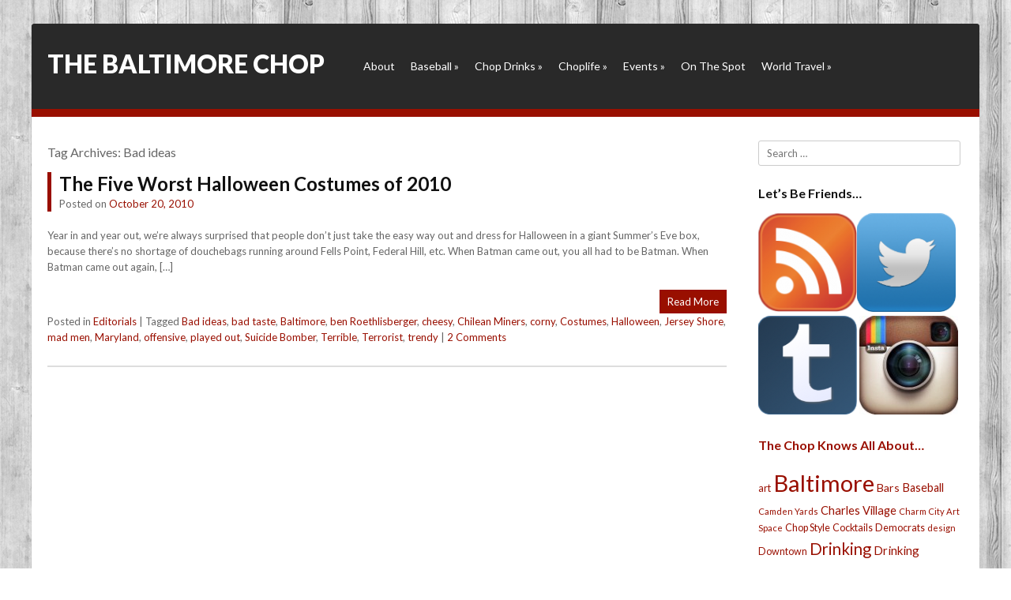

--- FILE ---
content_type: text/html; charset=UTF-8
request_url: http://thebaltimorechop.com/tag/bad-ideas/
body_size: 8786
content:
<!DOCTYPE html>
<html lang="en-US">
<head>
<meta charset="UTF-8" />
<meta name="viewport" content="width=device-width" />
<title>Bad ideas | The Baltimore Chop</title>
<link rel="profile" href="http://gmpg.org/xfn/11" />
<link rel="pingback" href="http://thebaltimorechop.com/xmlrpc.php" />

<link href='http://fonts.googleapis.com/css?family=Lato:400,300,700,900' rel='stylesheet' type='text/css'>

<!--[if lt IE 9]>
<script src="http://thebaltimorechop.com/wp-content/themes/Siren/js/html5.js" type="text/javascript"></script>
<![endif]-->

<meta name='robots' content='max-image-preview:large' />
<link rel="alternate" type="application/rss+xml" title="The Baltimore Chop &raquo; Feed" href="http://thebaltimorechop.com/feed/" />
<link rel="alternate" type="application/rss+xml" title="The Baltimore Chop &raquo; Comments Feed" href="http://thebaltimorechop.com/comments/feed/" />
<link rel="alternate" type="application/rss+xml" title="The Baltimore Chop &raquo; Bad ideas Tag Feed" href="http://thebaltimorechop.com/tag/bad-ideas/feed/" />
<script type="text/javascript">
window._wpemojiSettings = {"baseUrl":"https:\/\/s.w.org\/images\/core\/emoji\/14.0.0\/72x72\/","ext":".png","svgUrl":"https:\/\/s.w.org\/images\/core\/emoji\/14.0.0\/svg\/","svgExt":".svg","source":{"concatemoji":"http:\/\/thebaltimorechop.com\/wp-includes\/js\/wp-emoji-release.min.js?ver=6.2.8"}};
/*! This file is auto-generated */
!function(e,a,t){var n,r,o,i=a.createElement("canvas"),p=i.getContext&&i.getContext("2d");function s(e,t){p.clearRect(0,0,i.width,i.height),p.fillText(e,0,0);e=i.toDataURL();return p.clearRect(0,0,i.width,i.height),p.fillText(t,0,0),e===i.toDataURL()}function c(e){var t=a.createElement("script");t.src=e,t.defer=t.type="text/javascript",a.getElementsByTagName("head")[0].appendChild(t)}for(o=Array("flag","emoji"),t.supports={everything:!0,everythingExceptFlag:!0},r=0;r<o.length;r++)t.supports[o[r]]=function(e){if(p&&p.fillText)switch(p.textBaseline="top",p.font="600 32px Arial",e){case"flag":return s("\ud83c\udff3\ufe0f\u200d\u26a7\ufe0f","\ud83c\udff3\ufe0f\u200b\u26a7\ufe0f")?!1:!s("\ud83c\uddfa\ud83c\uddf3","\ud83c\uddfa\u200b\ud83c\uddf3")&&!s("\ud83c\udff4\udb40\udc67\udb40\udc62\udb40\udc65\udb40\udc6e\udb40\udc67\udb40\udc7f","\ud83c\udff4\u200b\udb40\udc67\u200b\udb40\udc62\u200b\udb40\udc65\u200b\udb40\udc6e\u200b\udb40\udc67\u200b\udb40\udc7f");case"emoji":return!s("\ud83e\udef1\ud83c\udffb\u200d\ud83e\udef2\ud83c\udfff","\ud83e\udef1\ud83c\udffb\u200b\ud83e\udef2\ud83c\udfff")}return!1}(o[r]),t.supports.everything=t.supports.everything&&t.supports[o[r]],"flag"!==o[r]&&(t.supports.everythingExceptFlag=t.supports.everythingExceptFlag&&t.supports[o[r]]);t.supports.everythingExceptFlag=t.supports.everythingExceptFlag&&!t.supports.flag,t.DOMReady=!1,t.readyCallback=function(){t.DOMReady=!0},t.supports.everything||(n=function(){t.readyCallback()},a.addEventListener?(a.addEventListener("DOMContentLoaded",n,!1),e.addEventListener("load",n,!1)):(e.attachEvent("onload",n),a.attachEvent("onreadystatechange",function(){"complete"===a.readyState&&t.readyCallback()})),(e=t.source||{}).concatemoji?c(e.concatemoji):e.wpemoji&&e.twemoji&&(c(e.twemoji),c(e.wpemoji)))}(window,document,window._wpemojiSettings);
</script>
<style type="text/css">
img.wp-smiley,
img.emoji {
	display: inline !important;
	border: none !important;
	box-shadow: none !important;
	height: 1em !important;
	width: 1em !important;
	margin: 0 0.07em !important;
	vertical-align: -0.1em !important;
	background: none !important;
	padding: 0 !important;
}
</style>
	<link rel='stylesheet' id='wp-block-library-css' href='http://thebaltimorechop.com/wp-includes/css/dist/block-library/style.min.css?ver=6.2.8' type='text/css' media='all' />
<link rel='stylesheet' id='classic-theme-styles-css' href='http://thebaltimorechop.com/wp-includes/css/classic-themes.min.css?ver=6.2.8' type='text/css' media='all' />
<style id='global-styles-inline-css' type='text/css'>
body{--wp--preset--color--black: #000000;--wp--preset--color--cyan-bluish-gray: #abb8c3;--wp--preset--color--white: #ffffff;--wp--preset--color--pale-pink: #f78da7;--wp--preset--color--vivid-red: #cf2e2e;--wp--preset--color--luminous-vivid-orange: #ff6900;--wp--preset--color--luminous-vivid-amber: #fcb900;--wp--preset--color--light-green-cyan: #7bdcb5;--wp--preset--color--vivid-green-cyan: #00d084;--wp--preset--color--pale-cyan-blue: #8ed1fc;--wp--preset--color--vivid-cyan-blue: #0693e3;--wp--preset--color--vivid-purple: #9b51e0;--wp--preset--gradient--vivid-cyan-blue-to-vivid-purple: linear-gradient(135deg,rgba(6,147,227,1) 0%,rgb(155,81,224) 100%);--wp--preset--gradient--light-green-cyan-to-vivid-green-cyan: linear-gradient(135deg,rgb(122,220,180) 0%,rgb(0,208,130) 100%);--wp--preset--gradient--luminous-vivid-amber-to-luminous-vivid-orange: linear-gradient(135deg,rgba(252,185,0,1) 0%,rgba(255,105,0,1) 100%);--wp--preset--gradient--luminous-vivid-orange-to-vivid-red: linear-gradient(135deg,rgba(255,105,0,1) 0%,rgb(207,46,46) 100%);--wp--preset--gradient--very-light-gray-to-cyan-bluish-gray: linear-gradient(135deg,rgb(238,238,238) 0%,rgb(169,184,195) 100%);--wp--preset--gradient--cool-to-warm-spectrum: linear-gradient(135deg,rgb(74,234,220) 0%,rgb(151,120,209) 20%,rgb(207,42,186) 40%,rgb(238,44,130) 60%,rgb(251,105,98) 80%,rgb(254,248,76) 100%);--wp--preset--gradient--blush-light-purple: linear-gradient(135deg,rgb(255,206,236) 0%,rgb(152,150,240) 100%);--wp--preset--gradient--blush-bordeaux: linear-gradient(135deg,rgb(254,205,165) 0%,rgb(254,45,45) 50%,rgb(107,0,62) 100%);--wp--preset--gradient--luminous-dusk: linear-gradient(135deg,rgb(255,203,112) 0%,rgb(199,81,192) 50%,rgb(65,88,208) 100%);--wp--preset--gradient--pale-ocean: linear-gradient(135deg,rgb(255,245,203) 0%,rgb(182,227,212) 50%,rgb(51,167,181) 100%);--wp--preset--gradient--electric-grass: linear-gradient(135deg,rgb(202,248,128) 0%,rgb(113,206,126) 100%);--wp--preset--gradient--midnight: linear-gradient(135deg,rgb(2,3,129) 0%,rgb(40,116,252) 100%);--wp--preset--duotone--dark-grayscale: url('#wp-duotone-dark-grayscale');--wp--preset--duotone--grayscale: url('#wp-duotone-grayscale');--wp--preset--duotone--purple-yellow: url('#wp-duotone-purple-yellow');--wp--preset--duotone--blue-red: url('#wp-duotone-blue-red');--wp--preset--duotone--midnight: url('#wp-duotone-midnight');--wp--preset--duotone--magenta-yellow: url('#wp-duotone-magenta-yellow');--wp--preset--duotone--purple-green: url('#wp-duotone-purple-green');--wp--preset--duotone--blue-orange: url('#wp-duotone-blue-orange');--wp--preset--font-size--small: 13px;--wp--preset--font-size--medium: 20px;--wp--preset--font-size--large: 36px;--wp--preset--font-size--x-large: 42px;--wp--preset--spacing--20: 0.44rem;--wp--preset--spacing--30: 0.67rem;--wp--preset--spacing--40: 1rem;--wp--preset--spacing--50: 1.5rem;--wp--preset--spacing--60: 2.25rem;--wp--preset--spacing--70: 3.38rem;--wp--preset--spacing--80: 5.06rem;--wp--preset--shadow--natural: 6px 6px 9px rgba(0, 0, 0, 0.2);--wp--preset--shadow--deep: 12px 12px 50px rgba(0, 0, 0, 0.4);--wp--preset--shadow--sharp: 6px 6px 0px rgba(0, 0, 0, 0.2);--wp--preset--shadow--outlined: 6px 6px 0px -3px rgba(255, 255, 255, 1), 6px 6px rgba(0, 0, 0, 1);--wp--preset--shadow--crisp: 6px 6px 0px rgba(0, 0, 0, 1);}:where(.is-layout-flex){gap: 0.5em;}body .is-layout-flow > .alignleft{float: left;margin-inline-start: 0;margin-inline-end: 2em;}body .is-layout-flow > .alignright{float: right;margin-inline-start: 2em;margin-inline-end: 0;}body .is-layout-flow > .aligncenter{margin-left: auto !important;margin-right: auto !important;}body .is-layout-constrained > .alignleft{float: left;margin-inline-start: 0;margin-inline-end: 2em;}body .is-layout-constrained > .alignright{float: right;margin-inline-start: 2em;margin-inline-end: 0;}body .is-layout-constrained > .aligncenter{margin-left: auto !important;margin-right: auto !important;}body .is-layout-constrained > :where(:not(.alignleft):not(.alignright):not(.alignfull)){max-width: var(--wp--style--global--content-size);margin-left: auto !important;margin-right: auto !important;}body .is-layout-constrained > .alignwide{max-width: var(--wp--style--global--wide-size);}body .is-layout-flex{display: flex;}body .is-layout-flex{flex-wrap: wrap;align-items: center;}body .is-layout-flex > *{margin: 0;}:where(.wp-block-columns.is-layout-flex){gap: 2em;}.has-black-color{color: var(--wp--preset--color--black) !important;}.has-cyan-bluish-gray-color{color: var(--wp--preset--color--cyan-bluish-gray) !important;}.has-white-color{color: var(--wp--preset--color--white) !important;}.has-pale-pink-color{color: var(--wp--preset--color--pale-pink) !important;}.has-vivid-red-color{color: var(--wp--preset--color--vivid-red) !important;}.has-luminous-vivid-orange-color{color: var(--wp--preset--color--luminous-vivid-orange) !important;}.has-luminous-vivid-amber-color{color: var(--wp--preset--color--luminous-vivid-amber) !important;}.has-light-green-cyan-color{color: var(--wp--preset--color--light-green-cyan) !important;}.has-vivid-green-cyan-color{color: var(--wp--preset--color--vivid-green-cyan) !important;}.has-pale-cyan-blue-color{color: var(--wp--preset--color--pale-cyan-blue) !important;}.has-vivid-cyan-blue-color{color: var(--wp--preset--color--vivid-cyan-blue) !important;}.has-vivid-purple-color{color: var(--wp--preset--color--vivid-purple) !important;}.has-black-background-color{background-color: var(--wp--preset--color--black) !important;}.has-cyan-bluish-gray-background-color{background-color: var(--wp--preset--color--cyan-bluish-gray) !important;}.has-white-background-color{background-color: var(--wp--preset--color--white) !important;}.has-pale-pink-background-color{background-color: var(--wp--preset--color--pale-pink) !important;}.has-vivid-red-background-color{background-color: var(--wp--preset--color--vivid-red) !important;}.has-luminous-vivid-orange-background-color{background-color: var(--wp--preset--color--luminous-vivid-orange) !important;}.has-luminous-vivid-amber-background-color{background-color: var(--wp--preset--color--luminous-vivid-amber) !important;}.has-light-green-cyan-background-color{background-color: var(--wp--preset--color--light-green-cyan) !important;}.has-vivid-green-cyan-background-color{background-color: var(--wp--preset--color--vivid-green-cyan) !important;}.has-pale-cyan-blue-background-color{background-color: var(--wp--preset--color--pale-cyan-blue) !important;}.has-vivid-cyan-blue-background-color{background-color: var(--wp--preset--color--vivid-cyan-blue) !important;}.has-vivid-purple-background-color{background-color: var(--wp--preset--color--vivid-purple) !important;}.has-black-border-color{border-color: var(--wp--preset--color--black) !important;}.has-cyan-bluish-gray-border-color{border-color: var(--wp--preset--color--cyan-bluish-gray) !important;}.has-white-border-color{border-color: var(--wp--preset--color--white) !important;}.has-pale-pink-border-color{border-color: var(--wp--preset--color--pale-pink) !important;}.has-vivid-red-border-color{border-color: var(--wp--preset--color--vivid-red) !important;}.has-luminous-vivid-orange-border-color{border-color: var(--wp--preset--color--luminous-vivid-orange) !important;}.has-luminous-vivid-amber-border-color{border-color: var(--wp--preset--color--luminous-vivid-amber) !important;}.has-light-green-cyan-border-color{border-color: var(--wp--preset--color--light-green-cyan) !important;}.has-vivid-green-cyan-border-color{border-color: var(--wp--preset--color--vivid-green-cyan) !important;}.has-pale-cyan-blue-border-color{border-color: var(--wp--preset--color--pale-cyan-blue) !important;}.has-vivid-cyan-blue-border-color{border-color: var(--wp--preset--color--vivid-cyan-blue) !important;}.has-vivid-purple-border-color{border-color: var(--wp--preset--color--vivid-purple) !important;}.has-vivid-cyan-blue-to-vivid-purple-gradient-background{background: var(--wp--preset--gradient--vivid-cyan-blue-to-vivid-purple) !important;}.has-light-green-cyan-to-vivid-green-cyan-gradient-background{background: var(--wp--preset--gradient--light-green-cyan-to-vivid-green-cyan) !important;}.has-luminous-vivid-amber-to-luminous-vivid-orange-gradient-background{background: var(--wp--preset--gradient--luminous-vivid-amber-to-luminous-vivid-orange) !important;}.has-luminous-vivid-orange-to-vivid-red-gradient-background{background: var(--wp--preset--gradient--luminous-vivid-orange-to-vivid-red) !important;}.has-very-light-gray-to-cyan-bluish-gray-gradient-background{background: var(--wp--preset--gradient--very-light-gray-to-cyan-bluish-gray) !important;}.has-cool-to-warm-spectrum-gradient-background{background: var(--wp--preset--gradient--cool-to-warm-spectrum) !important;}.has-blush-light-purple-gradient-background{background: var(--wp--preset--gradient--blush-light-purple) !important;}.has-blush-bordeaux-gradient-background{background: var(--wp--preset--gradient--blush-bordeaux) !important;}.has-luminous-dusk-gradient-background{background: var(--wp--preset--gradient--luminous-dusk) !important;}.has-pale-ocean-gradient-background{background: var(--wp--preset--gradient--pale-ocean) !important;}.has-electric-grass-gradient-background{background: var(--wp--preset--gradient--electric-grass) !important;}.has-midnight-gradient-background{background: var(--wp--preset--gradient--midnight) !important;}.has-small-font-size{font-size: var(--wp--preset--font-size--small) !important;}.has-medium-font-size{font-size: var(--wp--preset--font-size--medium) !important;}.has-large-font-size{font-size: var(--wp--preset--font-size--large) !important;}.has-x-large-font-size{font-size: var(--wp--preset--font-size--x-large) !important;}
.wp-block-navigation a:where(:not(.wp-element-button)){color: inherit;}
:where(.wp-block-columns.is-layout-flex){gap: 2em;}
.wp-block-pullquote{font-size: 1.5em;line-height: 1.6;}
</style>
<link rel='stylesheet' id='style-css' href='http://thebaltimorechop.com/wp-content/themes/Siren/style.css?ver=6.2.8' type='text/css' media='all' />
<link rel='stylesheet' id='rwdgrid-css' href='http://thebaltimorechop.com/wp-content/themes/Siren/css/rwdgrid.css?ver=6.2.8' type='text/css' media='all' />
<link rel='stylesheet' id='flexslidercss-css' href='http://thebaltimorechop.com/wp-content/themes/Siren/css/flexslider.css?ver=6.2.8' type='text/css' media='all' />
<link rel='stylesheet' id='fancyboxcss-css' href='http://thebaltimorechop.com/wp-content/themes/Siren/css/jquery.fancybox.css?ver=6.2.8' type='text/css' media='all' />
<link rel='stylesheet' id='responsive-css' href='http://thebaltimorechop.com/wp-content/themes/Siren/css/responsive.css?ver=6.2.8' type='text/css' media='all' />
<script type='text/javascript' src='http://thebaltimorechop.com/wp-includes/js/jquery/jquery.min.js?ver=3.6.4' id='jquery-core-js'></script>
<script type='text/javascript' src='http://thebaltimorechop.com/wp-includes/js/jquery/jquery-migrate.min.js?ver=3.4.0' id='jquery-migrate-js'></script>
<link rel="https://api.w.org/" href="http://thebaltimorechop.com/wp-json/" /><link rel="alternate" type="application/json" href="http://thebaltimorechop.com/wp-json/wp/v2/tags/210" /><link rel="EditURI" type="application/rsd+xml" title="RSD" href="http://thebaltimorechop.com/xmlrpc.php?rsd" />
<link rel="wlwmanifest" type="application/wlwmanifest+xml" href="http://thebaltimorechop.com/wp-includes/wlwmanifest.xml" />
<meta name="generator" content="WordPress 6.2.8" />
         <style type="text/css">
            .top { border-bottom:10px solid #990f00; }
            .readon, #submenu li ul { background:#990f00 }
            .entry-header{border-left:5px solid #990f00 }	                   
                     
          
          
            a, a:visited {
				color: #990f00;
				text-decoration: none;
			}
			
			a:hover,
			a:focus,
			a:active {
					color: #990f00;
				}
             
             
         </style>
    <!-- All in one Favicon 4.7 --><link rel="shortcut icon" href="http://thebaltimorechop.com/wp-content/uploads/2013/12/16x16favicon.png" />
<link rel="icon" href="http://thebaltimorechop.com/wp-content/uploads/2013/12/16x16favicon1.png" type="image/gif"/>
<link rel="icon" href="http://thebaltimorechop.com/wp-content/uploads/2013/12/16x16favicon2.png" type="image/png"/>
<link rel="apple-touch-icon-precomposed" href="http://thebaltimorechop.com/wp-content/uploads/2013/12/60x60appleicon.png" />
</head>

<body class="archive tag tag-bad-ideas tag-210">


<div id="page" class="hfeed site container-12">

	<header id="masthead" class="site-header container-12" role="banner">
			<div class="top cf ">
			
			<div class="logo grid-4">
				<h1 class="site-title"><a href="http://thebaltimorechop.com/" title="The Baltimore Chop" rel="home">The Baltimore Chop</a></h1>
			</div>
			
			<div id="botmenu" class="grid-8">
				<div id="submenu" class="menu-spaceballs-the-menu-container"><ul id="web2feel" class="sfmenu"><li id="menu-item-11071" class="menu-item menu-item-type-post_type menu-item-object-page menu-item-11071"><a href="http://thebaltimorechop.com/about/">About</a></li>
<li id="menu-item-11075" class="menu-item menu-item-type-taxonomy menu-item-object-category menu-item-has-children menu-item-11075"><a href="http://thebaltimorechop.com/category/baseballisfun/">Baseball</a>
<ul class="sub-menu">
	<li id="menu-item-11085" class="menu-item menu-item-type-taxonomy menu-item-object-category menu-item-11085"><a href="http://thebaltimorechop.com/category/baseballisfun/around-the-horn/">Around the Horn</a></li>
	<li id="menu-item-11086" class="menu-item menu-item-type-taxonomy menu-item-object-category menu-item-11086"><a href="http://thebaltimorechop.com/category/baseballisfun/fan-life/">Fan Life</a></li>
	<li id="menu-item-11087" class="menu-item menu-item-type-taxonomy menu-item-object-category menu-item-11087"><a href="http://thebaltimorechop.com/category/baseballisfun/promotions-baseballisfun/">Promotions</a></li>
	<li id="menu-item-11112" class="menu-item menu-item-type-taxonomy menu-item-object-category menu-item-11112"><a href="http://thebaltimorechop.com/category/baseballisfun/them-os/">Them O&#8217;s</a></li>
</ul>
</li>
<li id="menu-item-11077" class="menu-item menu-item-type-taxonomy menu-item-object-category menu-item-has-children menu-item-11077"><a href="http://thebaltimorechop.com/category/chopdrinks/">Chop Drinks</a>
<ul class="sub-menu">
	<li id="menu-item-11082" class="menu-item menu-item-type-taxonomy menu-item-object-category menu-item-has-children menu-item-11082"><a href="http://thebaltimorechop.com/category/house-rules/">House Rules</a>
	<ul class="sub-menu">
		<li id="menu-item-11102" class="menu-item menu-item-type-taxonomy menu-item-object-category menu-item-11102"><a href="http://thebaltimorechop.com/category/house-rules/bar-trivia/">Bar Trivia</a></li>
		<li id="menu-item-11103" class="menu-item menu-item-type-taxonomy menu-item-object-category menu-item-11103"><a href="http://thebaltimorechop.com/category/house-rules/daydrinking/">Daydrinking</a></li>
		<li id="menu-item-11104" class="menu-item menu-item-type-taxonomy menu-item-object-category menu-item-11104"><a href="http://thebaltimorechop.com/category/house-rules/single-life-house-rules/">Single Life</a></li>
		<li id="menu-item-11105" class="menu-item menu-item-type-taxonomy menu-item-object-category menu-item-11105"><a href="http://thebaltimorechop.com/category/house-rules/tavern-tradition/">Tavern Tradition</a></li>
	</ul>
</li>
	<li id="menu-item-11098" class="menu-item menu-item-type-taxonomy menu-item-object-category menu-item-11098"><a href="http://thebaltimorechop.com/category/chopdrinks/original-drinks/">cocktails</a></li>
	<li id="menu-item-11099" class="menu-item menu-item-type-taxonomy menu-item-object-category menu-item-11099"><a href="http://thebaltimorechop.com/category/chopdrinks/drinking/">Drinking</a></li>
	<li id="menu-item-11100" class="menu-item menu-item-type-taxonomy menu-item-object-category menu-item-11100"><a href="http://thebaltimorechop.com/category/chopdrinks/glassware/">Glassware</a></li>
	<li id="menu-item-11101" class="menu-item menu-item-type-taxonomy menu-item-object-category menu-item-11101"><a href="http://thebaltimorechop.com/category/chopdrinks/on-the-bar/">On the Bar</a></li>
</ul>
</li>
<li id="menu-item-11079" class="menu-item menu-item-type-taxonomy menu-item-object-category menu-item-has-children menu-item-11079"><a href="http://thebaltimorechop.com/category/a-day-in-the-life-of-the-chop/">Choplife</a>
<ul class="sub-menu">
	<li id="menu-item-11078" class="menu-item menu-item-type-taxonomy menu-item-object-category menu-item-has-children menu-item-11078"><a href="http://thebaltimorechop.com/category/chop-style-2/">Chop Style</a>
	<ul class="sub-menu">
		<li id="menu-item-11115" class="menu-item menu-item-type-taxonomy menu-item-object-category menu-item-11115"><a href="http://thebaltimorechop.com/category/chop-style-2/accessories/">Accessories</a></li>
		<li id="menu-item-11094" class="menu-item menu-item-type-taxonomy menu-item-object-category menu-item-11094"><a href="http://thebaltimorechop.com/category/chop-style-2/dress-codes/">Dress Code</a></li>
		<li id="menu-item-11116" class="menu-item menu-item-type-taxonomy menu-item-object-category menu-item-11116"><a href="http://thebaltimorechop.com/category/chop-style-2/footwear/">Footwear</a></li>
	</ul>
</li>
	<li id="menu-item-11080" class="menu-item menu-item-type-taxonomy menu-item-object-category menu-item-11080"><a href="http://thebaltimorechop.com/category/editorials/">Editorials</a></li>
	<li id="menu-item-11076" class="menu-item menu-item-type-taxonomy menu-item-object-category menu-item-11076"><a href="http://thebaltimorechop.com/category/best-bets/">Best Bets</a></li>
	<li id="menu-item-11117" class="menu-item menu-item-type-taxonomy menu-item-object-category menu-item-11117"><a href="http://thebaltimorechop.com/category/a-day-in-the-life-of-the-chop/bikes/">Bikes</a></li>
	<li id="menu-item-11096" class="menu-item menu-item-type-taxonomy menu-item-object-category menu-item-11096"><a href="http://thebaltimorechop.com/category/a-day-in-the-life-of-the-chop/couch-chronicles/">Couch Chronicles</a></li>
	<li id="menu-item-11118" class="menu-item menu-item-type-taxonomy menu-item-object-category menu-item-11118"><a href="http://thebaltimorechop.com/category/a-day-in-the-life-of-the-chop/domestic-affairs/">Domestic Affairs</a></li>
	<li id="menu-item-11119" class="menu-item menu-item-type-taxonomy menu-item-object-category menu-item-11119"><a href="http://thebaltimorechop.com/category/a-day-in-the-life-of-the-chop/golf-a-day-in-the-life-of-the-chop/">Golf</a></li>
	<li id="menu-item-11120" class="menu-item menu-item-type-taxonomy menu-item-object-category menu-item-11120"><a href="http://thebaltimorechop.com/category/a-day-in-the-life-of-the-chop/holidays/">Holidays</a></li>
	<li id="menu-item-11095" class="menu-item menu-item-type-taxonomy menu-item-object-category menu-item-11095"><a href="http://thebaltimorechop.com/category/a-day-in-the-life-of-the-chop/lifestyle-a-day-in-the-life-of-the-chop/">Lifestyle</a></li>
	<li id="menu-item-11121" class="menu-item menu-item-type-taxonomy menu-item-object-category menu-item-11121"><a href="http://thebaltimorechop.com/category/a-day-in-the-life-of-the-chop/netflix/">Netflix</a></li>
	<li id="menu-item-11113" class="menu-item menu-item-type-taxonomy menu-item-object-category menu-item-11113"><a href="http://thebaltimorechop.com/category/a-day-in-the-life-of-the-chop/today/">Today</a></li>
	<li id="menu-item-11114" class="menu-item menu-item-type-taxonomy menu-item-object-category menu-item-11114"><a href="http://thebaltimorechop.com/category/a-day-in-the-life-of-the-chop/tyranny/">Tyranny</a></li>
</ul>
</li>
<li id="menu-item-11081" class="menu-item menu-item-type-taxonomy menu-item-object-category menu-item-has-children menu-item-11081"><a href="http://thebaltimorechop.com/category/baltimore-events/">Events</a>
<ul class="sub-menu">
	<li id="menu-item-11093" class="menu-item menu-item-type-taxonomy menu-item-object-category menu-item-11093"><a href="http://thebaltimorechop.com/category/baltimore-events/artsyfartsy/">Art</a></li>
	<li id="menu-item-11122" class="menu-item menu-item-type-taxonomy menu-item-object-category menu-item-11122"><a href="http://thebaltimorechop.com/category/baltimore-events/bookscategory/">Books</a></li>
	<li id="menu-item-11123" class="menu-item menu-item-type-taxonomy menu-item-object-category menu-item-11123"><a href="http://thebaltimorechop.com/category/baltimore-events/burlesque/">Burlesque</a></li>
	<li id="menu-item-11124" class="menu-item menu-item-type-taxonomy menu-item-object-category menu-item-11124"><a href="http://thebaltimorechop.com/category/baltimore-events/comedy/">Comedy</a></li>
	<li id="menu-item-11125" class="menu-item menu-item-type-taxonomy menu-item-object-category menu-item-11125"><a href="http://thebaltimorechop.com/category/baltimore-events/festivals-baltimore-events/">Festivals</a></li>
	<li id="menu-item-11092" class="menu-item menu-item-type-taxonomy menu-item-object-category menu-item-11092"><a href="http://thebaltimorechop.com/category/baltimore-events/film/">Film</a></li>
	<li id="menu-item-11126" class="menu-item menu-item-type-taxonomy menu-item-object-category menu-item-11126"><a href="http://thebaltimorechop.com/category/baltimore-events/food/">Food</a></li>
	<li id="menu-item-11127" class="menu-item menu-item-type-taxonomy menu-item-object-category menu-item-11127"><a href="http://thebaltimorechop.com/category/baltimore-events/lecture/">Lecture</a></li>
	<li id="menu-item-11128" class="menu-item menu-item-type-taxonomy menu-item-object-category menu-item-11128"><a href="http://thebaltimorechop.com/category/baltimore-events/other/">Misc Events</a></li>
	<li id="menu-item-11091" class="menu-item menu-item-type-taxonomy menu-item-object-category menu-item-11091"><a href="http://thebaltimorechop.com/category/baltimore-events/politics/">Politics</a></li>
	<li id="menu-item-11129" class="menu-item menu-item-type-taxonomy menu-item-object-category menu-item-11129"><a href="http://thebaltimorechop.com/category/baltimore-events/roller-derby-baltimore-events/">Roller Derby</a></li>
	<li id="menu-item-11090" class="menu-item menu-item-type-taxonomy menu-item-object-category menu-item-11090"><a href="http://thebaltimorechop.com/category/baltimore-events/shows/">shows</a></li>
	<li id="menu-item-11130" class="menu-item menu-item-type-taxonomy menu-item-object-category menu-item-11130"><a href="http://thebaltimorechop.com/category/baltimore-events/theater-baltimore-events/">Theater</a></li>
</ul>
</li>
<li id="menu-item-11083" class="menu-item menu-item-type-taxonomy menu-item-object-category menu-item-11083"><a href="http://thebaltimorechop.com/category/on-the-spot/">On The Spot</a></li>
<li id="menu-item-11084" class="menu-item menu-item-type-taxonomy menu-item-object-category menu-item-has-children menu-item-11084"><a href="http://thebaltimorechop.com/category/world-travel/">World Travel</a>
<ul class="sub-menu">
	<li id="menu-item-11106" class="menu-item menu-item-type-taxonomy menu-item-object-category menu-item-11106"><a href="http://thebaltimorechop.com/category/world-travel/africa/">Africa</a></li>
	<li id="menu-item-11107" class="menu-item menu-item-type-taxonomy menu-item-object-category menu-item-11107"><a href="http://thebaltimorechop.com/category/world-travel/ascension/">Ascension</a></li>
	<li id="menu-item-11108" class="menu-item menu-item-type-taxonomy menu-item-object-category menu-item-11108"><a href="http://thebaltimorechop.com/category/world-travel/diego-garcia/">Diego Garcia</a></li>
	<li id="menu-item-11109" class="menu-item menu-item-type-taxonomy menu-item-object-category menu-item-11109"><a href="http://thebaltimorechop.com/category/world-travel/europe/">Europe</a></li>
	<li id="menu-item-11110" class="menu-item menu-item-type-taxonomy menu-item-object-category menu-item-11110"><a href="http://thebaltimorechop.com/category/world-travel/middle-east/">Middle East</a></li>
	<li id="menu-item-11111" class="menu-item menu-item-type-taxonomy menu-item-object-category menu-item-11111"><a href="http://thebaltimorechop.com/category/world-travel/us-travel/">US Travel</a></li>
</ul>
</li>
</ul></div>			</div>
		</div>

		

	</header><!-- #masthead .site-header -->

	<div id="main" class="site-main cf">
		<section id="primary" class="content-area grid-9 ">
			<div id="content" class="site-content cf" role="main">

			
				<header class="page-header">
					<h1 class="page-title">
						Tag Archives: <span>Bad ideas</span>					</h1>
									</header><!-- .page-header -->
			
										
					
<article id="post-1957" class="post-1957 post type-post status-publish format-standard hentry category-editorials tag-bad-ideas tag-bad-taste tag-baltimore tag-ben-roethlisberger tag-cheesy tag-chilean-miners tag-corny tag-costumes tag-halloween tag-jersey-shore tag-mad-men tag-maryland tag-offensive tag-played-out tag-suicide-bomber tag-terrible tag-terrorist tag-trendy">
	<header class="entry-header">
		<h1 class="entry-title"><a href="http://thebaltimorechop.com/2010/10/20/dumbcostumeideas/" title="Permalink to The Five Worst Halloween Costumes of 2010" rel="bookmark">The Five Worst Halloween Costumes of 2010</a></h1>

				<div class="entry-meta">
			Posted on <a href="http://thebaltimorechop.com/2010/10/20/dumbcostumeideas/" title="6:00 am" rel="bookmark"><time class="entry-date" datetime="2010-10-20T06:00:40-04:00" pubdate>October 20, 2010</time></a><span class="byline"> by <span class="author vcard"><a class="url fn n" href="http://thebaltimorechop.com/author/baltimorechop/" title="View all posts by The Chop" rel="author">The Chop</a></span></span>		</div><!-- .entry-meta -->
			</header><!-- .entry-header -->

	
	<div class="entry-summary">
	
				
			
		<p>Year in and year out, we&#8217;re always surprised that people don&#8217;t just take the easy way out and dress for Halloween in a giant Summer&#8217;s Eve box, because there&#8217;s no shortage of douchebags running around Fells Point, Federal Hill, etc. When Batman came out, you all had to be Batman. When Batman came out again, [&hellip;]</p>
		
		<div class="readon">
			<a href="http://thebaltimorechop.com/2010/10/20/dumbcostumeideas/"> Read More </a>
		</div>
	</div><!-- .entry-summary -->
	
	<footer class="entry-meta">
								<span class="cat-links">
				Posted in <a href="http://thebaltimorechop.com/category/editorials/" rel="category tag">Editorials</a>			</span>
			
						<span class="sep"> | </span>
			<span class="tag-links">
				Tagged <a href="http://thebaltimorechop.com/tag/bad-ideas/" rel="tag">Bad ideas</a>, <a href="http://thebaltimorechop.com/tag/bad-taste/" rel="tag">bad taste</a>, <a href="http://thebaltimorechop.com/tag/baltimore/" rel="tag">Baltimore</a>, <a href="http://thebaltimorechop.com/tag/ben-roethlisberger/" rel="tag">ben Roethlisberger</a>, <a href="http://thebaltimorechop.com/tag/cheesy/" rel="tag">cheesy</a>, <a href="http://thebaltimorechop.com/tag/chilean-miners/" rel="tag">Chilean Miners</a>, <a href="http://thebaltimorechop.com/tag/corny/" rel="tag">corny</a>, <a href="http://thebaltimorechop.com/tag/costumes/" rel="tag">Costumes</a>, <a href="http://thebaltimorechop.com/tag/halloween/" rel="tag">Halloween</a>, <a href="http://thebaltimorechop.com/tag/jersey-shore/" rel="tag">Jersey Shore</a>, <a href="http://thebaltimorechop.com/tag/mad-men/" rel="tag">mad men</a>, <a href="http://thebaltimorechop.com/tag/maryland/" rel="tag">Maryland</a>, <a href="http://thebaltimorechop.com/tag/offensive/" rel="tag">offensive</a>, <a href="http://thebaltimorechop.com/tag/played-out/" rel="tag">played out</a>, <a href="http://thebaltimorechop.com/tag/suicide-bomber/" rel="tag">Suicide Bomber</a>, <a href="http://thebaltimorechop.com/tag/terrible/" rel="tag">Terrible</a>, <a href="http://thebaltimorechop.com/tag/terrorist/" rel="tag">Terrorist</a>, <a href="http://thebaltimorechop.com/tag/trendy/" rel="tag">trendy</a>			</span>
					
				<span class="sep"> | </span>
		<span class="comments-link"><a href="http://thebaltimorechop.com/2010/10/20/dumbcostumeideas/#comments">2 Comments</a></span>
		
			</footer><!-- .entry-meta -->
</article><!-- #post-1957 -->
		
								<div class="clear"></div>
					<nav role="navigation" id="nav-below" class="site-navigation paging-navigation">
		<h1 class="assistive-text">Post navigation</h1>

	
	</nav><!-- #nav-below -->
	
			
			</div><!-- #content .site-content -->
		</section><!-- #primary .content-area -->

		<div id="secondary" class="widget-area grid-3" role="complementary">
						<aside id="search-2" class="widget widget_search">	<form method="get" id="searchform" action="http://thebaltimorechop.com/" role="search">
		<label for="s" class="assistive-text">Search</label>
		<input type="text" class="field" name="s" value="" id="s" placeholder="Search &hellip;" />
		<input type="submit" class="submit" name="submit" id="searchsubmit" value="Search" />
	</form>
</aside><aside id="text-16" class="widget widget_text"><h1 class="widget-title">Let&#8217;s Be Friends&#8230;</h1>			<div class="textwidget"><p><a href="http://thebaltimorechop.com/feed/"><img src="http://thebaltimorechop.com/wp-content/uploads/2014/04/RSS132-e1397580140380.png"></a><a href="https://twitter.com/ThBaltimoreChop"><img src="http://thebaltimorechop.com/wp-content/uploads/2014/04/twitter132-e1397580209960.png"><br />
<a href="http://thebaltimorechop.tumblr.com/"><img src="http://thebaltimorechop.com/wp-content/uploads/2014/04/tumblr132-e1397580270835.png"></a> <a href="http://instagram.com/thebaltimorechop"><img src="http://thebaltimorechop.com/wp-content/uploads/2014/04/IG1332-e1397580045659.jpg"></p>
</div>
		</aside><aside id="tag_cloud-2" class="widget widget_tag_cloud"><h1 class="widget-title">The Chop Knows All About&#8230;</h1><div class="tagcloud"><a href="http://thebaltimorechop.com/tag/art/" class="tag-cloud-link tag-link-165 tag-link-position-1" style="font-size: 9.6050955414pt;" aria-label="art (29 items)">art</a>
<a href="http://thebaltimorechop.com/tag/baltimore/" class="tag-cloud-link tag-link-220 tag-link-position-2" style="font-size: 22pt;" aria-label="Baltimore (732 items)">Baltimore</a>
<a href="http://thebaltimorechop.com/tag/bars/" class="tag-cloud-link tag-link-277 tag-link-position-3" style="font-size: 10.6751592357pt;" aria-label="Bars (39 items)">Bars</a>
<a href="http://thebaltimorechop.com/tag/baseball/" class="tag-cloud-link tag-link-285 tag-link-position-4" style="font-size: 10.8535031847pt;" aria-label="Baseball (41 items)">Baseball</a>
<a href="http://thebaltimorechop.com/tag/camden-yards/" class="tag-cloud-link tag-link-485 tag-link-position-5" style="font-size: 8.35668789809pt;" aria-label="Camden Yards (21 items)">Camden Yards</a>
<a href="http://thebaltimorechop.com/tag/charles-village/" class="tag-cloud-link tag-link-545 tag-link-position-6" style="font-size: 10.9426751592pt;" aria-label="Charles Village (42 items)">Charles Village</a>
<a href="http://thebaltimorechop.com/tag/charm-city-art-space/" class="tag-cloud-link tag-link-551 tag-link-position-7" style="font-size: 8.35668789809pt;" aria-label="Charm City Art Space (21 items)">Charm City Art Space</a>
<a href="http://thebaltimorechop.com/tag/chop-style/" class="tag-cloud-link tag-link-576 tag-link-position-8" style="font-size: 9.42675159236pt;" aria-label="Chop Style (28 items)">Chop Style</a>
<a href="http://thebaltimorechop.com/tag/cocktails-2/" class="tag-cloud-link tag-link-638 tag-link-position-9" style="font-size: 9.42675159236pt;" aria-label="Cocktails (28 items)">Cocktails</a>
<a href="http://thebaltimorechop.com/tag/democrats/" class="tag-cloud-link tag-link-799 tag-link-position-10" style="font-size: 9.42675159236pt;" aria-label="Democrats (28 items)">Democrats</a>
<a href="http://thebaltimorechop.com/tag/design/" class="tag-cloud-link tag-link-809 tag-link-position-11" style="font-size: 8.35668789809pt;" aria-label="design (21 items)">design</a>
<a href="http://thebaltimorechop.com/tag/downtown/" class="tag-cloud-link tag-link-868 tag-link-position-12" style="font-size: 9.33757961783pt;" aria-label="Downtown (27 items)">Downtown</a>
<a href="http://thebaltimorechop.com/tag/drinking/" class="tag-cloud-link tag-link-5457 tag-link-position-13" style="font-size: 15.3121019108pt;" aria-label="Drinking (130 items)">Drinking</a>
<a href="http://thebaltimorechop.com/tag/drinking-liberally/" class="tag-cloud-link tag-link-881 tag-link-position-14" style="font-size: 11.2101910828pt;" aria-label="Drinking Liberally (45 items)">Drinking Liberally</a>
<a href="http://thebaltimorechop.com/tag/events/" class="tag-cloud-link tag-link-975 tag-link-position-15" style="font-size: 13.2611464968pt;" aria-label="Events (76 items)">Events</a>
<a href="http://thebaltimorechop.com/tag/baltimore-events/" class="tag-cloud-link tag-link-5439 tag-link-position-16" style="font-size: 15.0445859873pt;" aria-label="Events (121 items)">Events</a>
<a href="http://thebaltimorechop.com/tag/fashion/" class="tag-cloud-link tag-link-5443 tag-link-position-17" style="font-size: 12.101910828pt;" aria-label="Fashion (56 items)">Fashion</a>
<a href="http://thebaltimorechop.com/tag/fells-point/" class="tag-cloud-link tag-link-1020 tag-link-position-18" style="font-size: 8.35668789809pt;" aria-label="Fell&#039;s Point (21 items)">Fell&#039;s Point</a>
<a href="http://thebaltimorechop.com/tag/free/" class="tag-cloud-link tag-link-1104 tag-link-position-19" style="font-size: 8.98089171975pt;" aria-label="Free (25 items)">Free</a>
<a href="http://thebaltimorechop.com/tag/furniture/" class="tag-cloud-link tag-link-1132 tag-link-position-20" style="font-size: 8pt;" aria-label="furniture (19 items)">furniture</a>
<a href="http://thebaltimorechop.com/tag/hampden/" class="tag-cloud-link tag-link-1276 tag-link-position-21" style="font-size: 11.3885350318pt;" aria-label="Hampden (47 items)">Hampden</a>
<a href="http://thebaltimorechop.com/tag/highlandtown/" class="tag-cloud-link tag-link-1330 tag-link-position-22" style="font-size: 8pt;" aria-label="Highlandtown (19 items)">Highlandtown</a>
<a href="http://thebaltimorechop.com/tag/indie-rock/" class="tag-cloud-link tag-link-1446 tag-link-position-23" style="font-size: 11.5668789809pt;" aria-label="Indie Rock (49 items)">Indie Rock</a>
<a href="http://thebaltimorechop.com/tag/joe-squared/" class="tag-cloud-link tag-link-1515 tag-link-position-24" style="font-size: 8pt;" aria-label="Joe Squared (19 items)">Joe Squared</a>
<a href="http://thebaltimorechop.com/tag/live-music/" class="tag-cloud-link tag-link-1650 tag-link-position-25" style="font-size: 12.0127388535pt;" aria-label="Live Music (55 items)">Live Music</a>
<a href="http://thebaltimorechop.com/tag/maryland/" class="tag-cloud-link tag-link-1719 tag-link-position-26" style="font-size: 21.7324840764pt;" aria-label="Maryland (697 items)">Maryland</a>
<a href="http://thebaltimorechop.com/tag/mens-fashion/" class="tag-cloud-link tag-link-1753 tag-link-position-27" style="font-size: 9.15923566879pt;" aria-label="Men&#039;s Fashion (26 items)">Men&#039;s Fashion</a>
<a href="http://thebaltimorechop.com/tag/mens-style/" class="tag-cloud-link tag-link-1755 tag-link-position-28" style="font-size: 9.15923566879pt;" aria-label="men&#039;s style (26 items)">men&#039;s style</a>
<a href="http://thebaltimorechop.com/tag/menswear/" class="tag-cloud-link tag-link-1757 tag-link-position-29" style="font-size: 8.98089171975pt;" aria-label="Menswear (25 items)">Menswear</a>
<a href="http://thebaltimorechop.com/tag/metro-gallery/" class="tag-cloud-link tag-link-1763 tag-link-position-30" style="font-size: 8.17834394904pt;" aria-label="Metro Gallery (20 items)">Metro Gallery</a>
<a href="http://thebaltimorechop.com/tag/mlb/" class="tag-cloud-link tag-link-1799 tag-link-position-31" style="font-size: 8.53503184713pt;" aria-label="MLB (22 items)">MLB</a>
<a href="http://thebaltimorechop.com/tag/mount-vernon/" class="tag-cloud-link tag-link-1825 tag-link-position-32" style="font-size: 8.89171974522pt;" aria-label="Mount Vernon (24 items)">Mount Vernon</a>
<a href="http://thebaltimorechop.com/tag/music/" class="tag-cloud-link tag-link-1843 tag-link-position-33" style="font-size: 10.6751592357pt;" aria-label="Music (39 items)">Music</a>
<a href="http://thebaltimorechop.com/tag/orioles/" class="tag-cloud-link tag-link-1979 tag-link-position-34" style="font-size: 11.1210191083pt;" aria-label="Orioles (44 items)">Orioles</a>
<a href="http://thebaltimorechop.com/tag/ottobar/" class="tag-cloud-link tag-link-1988 tag-link-position-35" style="font-size: 11.5668789809pt;" aria-label="Ottobar (49 items)">Ottobar</a>
<a href="http://thebaltimorechop.com/tag/politics/" class="tag-cloud-link tag-link-5447 tag-link-position-36" style="font-size: 11.0318471338pt;" aria-label="Politics (43 items)">Politics</a>
<a href="http://thebaltimorechop.com/tag/punk/" class="tag-cloud-link tag-link-3106 tag-link-position-37" style="font-size: 8.71337579618pt;" aria-label="Punk (23 items)">Punk</a>
<a href="http://thebaltimorechop.com/tag/punk-rock/" class="tag-cloud-link tag-link-2196 tag-link-position-38" style="font-size: 12.5477707006pt;" aria-label="Punk Rock (64 items)">Punk Rock</a>
<a href="http://thebaltimorechop.com/tag/remington/" class="tag-cloud-link tag-link-2255 tag-link-position-39" style="font-size: 9.87261146497pt;" aria-label="Remington (31 items)">Remington</a>
<a href="http://thebaltimorechop.com/tag/restaurants/" class="tag-cloud-link tag-link-2269 tag-link-position-40" style="font-size: 9.15923566879pt;" aria-label="Restaurants (26 items)">Restaurants</a>
<a href="http://thebaltimorechop.com/tag/shows/" class="tag-cloud-link tag-link-5448 tag-link-position-41" style="font-size: 14.7770700637pt;" aria-label="shows (113 items)">shows</a>
<a href="http://thebaltimorechop.com/tag/station-north/" class="tag-cloud-link tag-link-2584 tag-link-position-42" style="font-size: 14.3312101911pt;" aria-label="Station North (101 items)">Station North</a>
<a href="http://thebaltimorechop.com/tag/style/" class="tag-cloud-link tag-link-2625 tag-link-position-43" style="font-size: 11.923566879pt;" aria-label="Style (54 items)">Style</a>
<a href="http://thebaltimorechop.com/tag/summer/" class="tag-cloud-link tag-link-2638 tag-link-position-44" style="font-size: 10.6751592357pt;" aria-label="Summer (39 items)">Summer</a>
<a href="http://thebaltimorechop.com/tag/windup-space/" class="tag-cloud-link tag-link-3023 tag-link-position-45" style="font-size: 8.53503184713pt;" aria-label="Windup Space (22 items)">Windup Space</a></div>
</aside>		</div><!-- #secondary .widget-area -->

	</div><!-- #main .site-main -->


<div id="bottom" >
<div class="container_6 cf">
<ul>

  

		
	</ul>
</div>
<div class="clear"> </div>
</div>

<footer id="colophon" class="site-footer" role="contentinfo">
		
<div class="site-info">
			<div class="fcred">
			Copyright &copy; 2026 <a href="http://thebaltimorechop.com" title="The Baltimore Chop">The Baltimore Chop</a> - .<br />
			 | <a href="http://topwpthemes.com/Siren/" >Siren Theme</a> 	
			</div>		
		</div><!-- .site-info -->

	</footer><!-- #colophon .site-footer -->

</div><!-- #page .hfeed .site -->

<script type='text/javascript' src='http://thebaltimorechop.com/wp-content/themes/Siren/js/jquery.mobilemenu.js?ver=20120206' id='mobilemenu-js'></script>
<script type='text/javascript' src='http://thebaltimorechop.com/wp-content/themes/Siren/js/jquery.fancybox.pack.js?ver=20120206' id='fancybox-js'></script>
<script type='text/javascript' src='http://thebaltimorechop.com/wp-content/themes/Siren/js/jquery.flexslider-min.js?ver=20120206' id='flexslider-js'></script>
<script type='text/javascript' src='http://thebaltimorechop.com/wp-content/themes/Siren/js/superfish.js?ver=20120206' id='superfish-js'></script>
<script type='text/javascript' src='http://thebaltimorechop.com/wp-content/themes/Siren/js/custom.js?ver=20120206' id='custom-js'></script>

</body>
</html>

--- FILE ---
content_type: text/javascript
request_url: http://thebaltimorechop.com/wp-content/themes/Siren/js/jquery.mobilemenu.js?ver=20120206
body_size: 1334
content:
(function($){

  //variable for storing the menu count when no ID is present
  var menuCount = 0;
  
  //plugin code
  $.fn.mobileMenu = function(options){
    
    //plugin's default options
    var settings = {
      switchWidth: 750,
      topOptionText: 'Select menu item',
      indentString: '&nbsp;&nbsp;&nbsp;'
    };
    
    
    //function to check if selector matches a list
    function isList($this){
      return $this.is('ul, ol');
    }
  
  
    //function to decide if mobile or not
    function isMobile(){
      return ($(window).width() < settings.switchWidth);
    }
    
    
    //check if dropdown exists for the current element
    function menuExists($this){
      
      //if the list has an ID, use it to give the menu an ID
      if($this.attr('id')){
        return ($('#mobileMenu_'+$this.attr('id')).length > 0);
      } 
      
      //otherwise, give the list and select elements a generated ID
      else {
        menuCount++;
        $this.attr('id', 'mm'+menuCount);
        return ($('#mobileMenu_mm'+menuCount).length > 0);
      }
    }
    
    
    //change page on mobile menu selection
    function goToPage($this){
      if($this.val() !== null){document.location.href = $this.val()}
    }
    
    
    //show the mobile menu
    function showMenu($this){
      $this.css('display', 'none');
      $('#mobileMenu_'+$this.attr('id')).show();
    }
    
    
    //hide the mobile menu
    function hideMenu($this){
      $this.css('display', '');
      $('#mobileMenu_'+$this.attr('id')).hide();
    }
    
    
    //create the mobile menu
    function createMenu($this){
      if(isList($this)){
                
        //generate select element as a string to append via jQuery
        var selectString = '<select id="mobileMenu_'+$this.attr('id')+'" class="mobileMenu">';
        
        //create first option (no value)
        selectString += '<option value="">'+settings.topOptionText+'</option>';
        
        //loop through list items
        $this.find('li').each(function(){
          
          //when sub-item, indent
          var levelStr = '';
          var len = $(this).parents('ul, ol').length;
          for(i=1;i<len;i++){levelStr += settings.indentString;}
          
          //get url and text for option
          var link = $(this).find('a:first-child').attr('href');
          var text = levelStr + $(this).clone().children('ul, ol').remove().end().text();
          
          //add option
          selectString += '<option value="'+link+'">'+text+'</option>';
        });
        
        selectString += '</select>';
        
        //append select element to ul/ol's container
        $this.parent().append(selectString);
        
        //add change event handler for mobile menu
        $('#mobileMenu_'+$this.attr('id')).change(function(){
          goToPage($(this));
        });
        
        //hide current menu, show mobile menu
        showMenu($this);
      } else {
        alert('mobileMenu will only work with UL or OL elements!');
      }
    }
    
    
    //plugin functionality
    function run($this){
      
      //menu doesn't exist
      if(isMobile() && !menuExists($this)){
        createMenu($this);
      }
      
      //menu already exists
      else if(isMobile() && menuExists($this)){
        showMenu($this);
      }
      
      //not mobile browser
      else if(!isMobile() && menuExists($this)){
        hideMenu($this);
      }

    }
    
    //run plugin on each matched ul/ol
    //maintain chainability by returning "this"
    return this.each(function() {
      
      //override the default settings if user provides some
      if(options){$.extend(settings, options);}
      
      //cache "this"
      var $this = $(this);
    
      //bind event to browser resize
      $(window).resize(function(){run($this);});

      //run plugin
      run($this);

    });
    
  };
  
})(jQuery);


--- FILE ---
content_type: text/javascript
request_url: http://thebaltimorechop.com/wp-content/themes/Siren/js/custom.js?ver=20120206
body_size: 577
content:
jQuery(document).ready(function() {
	
/* Navigation */
	jQuery('#submenu ul.sfmenu').superfish({ 
		delay:       500,								// 0.1 second delay on mouseout 
		animation:   { opacity:'show',height:'show'},	// fade-in and slide-down animation 
		dropShadows: true								// disable drop shadows 
	});	


/* Banner class */

	jQuery('.squarebanner ul li:nth-child(even)').addClass('rbanner');


/* Responsive Menu */

	jQuery('#web2feel').mobileMenu();
	
	
/* Toggle comment */
	
	jQuery(".commentlist").hide(); 
	
	jQuery(".comments-title").toggle(function(){
		jQuery(this).addClass("active");
		}, function () {
		jQuery(this).removeClass("active");
	});
	
	jQuery(".comments-title").click(function(){
		jQuery(this).next(".commentlist").slideToggle();
	});
			
		
	
/* Responsive slides */


	jQuery('.flexslider').flexslider({
		controlNav: true,               //Boolean: Create navigation for paging control of each clide? Note: Leave true for manualControls usage
		directionNav: false 
	});	


/* Fancybox */

	jQuery(".fancybox").fancybox({
          helpers: {
              title : {
                  type : 'float'
              }
          }
  });



});